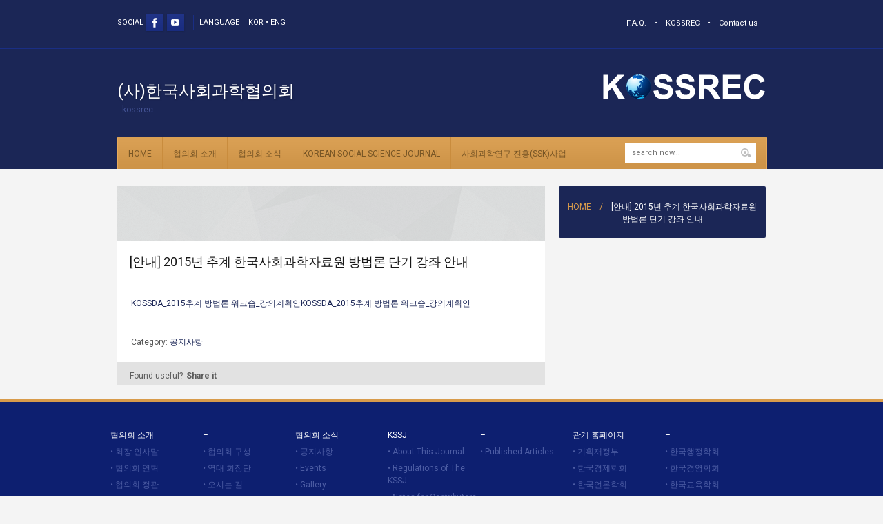

--- FILE ---
content_type: text/html; charset=UTF-8
request_url: http://www.kossrec.org/?p=1078
body_size: 28420
content:
<!DOCTYPE html>
<html lang="ko-KR" dir="ltr">

<!-- Vuzzu theme -->

<head>

	<!-- Meta tags -->
	<meta charset="utf-8">
	<meta name="description" content="">
	<meta name="author" content="">
	<meta name="viewport" content="width=device-width, initial-scale=1, maximum-scale=1">

	<!-- Title -->
	<title>(사)한국사회과학협의회   &raquo; [안내] 2015년 추계 한국사회과학자료원 방법론 단기 강좌 안내</title>

	<!-- Pingbacks -->
	<link rel="pingback" href="http://www.kossrec.org/xmlrpc.php" />

	<!--[if lt IE 9]>
		<script src="http://html5shim.googlecode.com/svn/trunk/html5.js"></script>
	<![endif]-->

		<!-- Favicon -->
	<link rel="shortcut icon" href="http://www.kossrec.org/wp-content/uploads/2015/12/pavicon.png" />
	
	<link href='http://fonts.googleapis.com/css?family=Roboto:400,400italic,700,700italic' rel='stylesheet' type='text/css'>

	<!-- Starting wp_head -->
	<link rel="alternate" type="application/rss+xml" title="(사)한국사회과학협의회 &raquo; 피드" href="http://www.kossrec.org/?feed=rss2" />
<link rel="alternate" type="application/rss+xml" title="(사)한국사회과학협의회 &raquo; 댓글 피드" href="http://www.kossrec.org/?feed=comments-rss2" />
<link rel="alternate" type="application/rss+xml" title="(사)한국사회과학협의회 &raquo; [안내] 2015년 추계 한국사회과학자료원 방법론 단기 강좌 안내 댓글 피드" href="http://www.kossrec.org/?feed=rss2&#038;p=1078" />
		<script type="text/javascript">
			window._wpemojiSettings = {"baseUrl":"https:\/\/s.w.org\/images\/core\/emoji\/72x72\/","ext":".png","source":{"concatemoji":"http:\/\/www.kossrec.org\/wp-includes\/js\/wp-emoji-release.min.js?ver=4.5.32"}};
			!function(e,o,t){var a,n,r;function i(e){var t=o.createElement("script");t.src=e,t.type="text/javascript",o.getElementsByTagName("head")[0].appendChild(t)}for(r=Array("simple","flag","unicode8","diversity"),t.supports={everything:!0,everythingExceptFlag:!0},n=0;n<r.length;n++)t.supports[r[n]]=function(e){var t,a,n=o.createElement("canvas"),r=n.getContext&&n.getContext("2d"),i=String.fromCharCode;if(!r||!r.fillText)return!1;switch(r.textBaseline="top",r.font="600 32px Arial",e){case"flag":return r.fillText(i(55356,56806,55356,56826),0,0),3e3<n.toDataURL().length;case"diversity":return r.fillText(i(55356,57221),0,0),a=(t=r.getImageData(16,16,1,1).data)[0]+","+t[1]+","+t[2]+","+t[3],r.fillText(i(55356,57221,55356,57343),0,0),a!=(t=r.getImageData(16,16,1,1).data)[0]+","+t[1]+","+t[2]+","+t[3];case"simple":return r.fillText(i(55357,56835),0,0),0!==r.getImageData(16,16,1,1).data[0];case"unicode8":return r.fillText(i(55356,57135),0,0),0!==r.getImageData(16,16,1,1).data[0]}return!1}(r[n]),t.supports.everything=t.supports.everything&&t.supports[r[n]],"flag"!==r[n]&&(t.supports.everythingExceptFlag=t.supports.everythingExceptFlag&&t.supports[r[n]]);t.supports.everythingExceptFlag=t.supports.everythingExceptFlag&&!t.supports.flag,t.DOMReady=!1,t.readyCallback=function(){t.DOMReady=!0},t.supports.everything||(a=function(){t.readyCallback()},o.addEventListener?(o.addEventListener("DOMContentLoaded",a,!1),e.addEventListener("load",a,!1)):(e.attachEvent("onload",a),o.attachEvent("onreadystatechange",function(){"complete"===o.readyState&&t.readyCallback()})),(a=t.source||{}).concatemoji?i(a.concatemoji):a.wpemoji&&a.twemoji&&(i(a.twemoji),i(a.wpemoji)))}(window,document,window._wpemojiSettings);
		</script>
		<style type="text/css">
img.wp-smiley,
img.emoji {
	display: inline !important;
	border: none !important;
	box-shadow: none !important;
	height: 1em !important;
	width: 1em !important;
	margin: 0 .07em !important;
	vertical-align: -0.1em !important;
	background: none !important;
	padding: 0 !important;
}
</style>
<link rel='stylesheet' id='mh-board-style-css'  href='http://www.kossrec.org/wp-content/plugins/mh-board/templates/css/mh_board.css?ver=1.3.2' type='text/css' media='all' />
<link rel='stylesheet' id='mh-board-custom-style-css'  href='http://www.kossrec.org/wp-content/plugins/mh-board/templates/css/mh_board_custom_css.php?ver=0.1' type='text/css' media='all' />
<link rel='stylesheet' id='grid-text-css'  href='http://www.kossrec.org/wp-content/themes/wp-education1/includes/css/grid/text.css?ver=1.0' type='text/css' media='all' />
<link rel='stylesheet' id='grid-reset-css'  href='http://www.kossrec.org/wp-content/themes/wp-education1/includes/css/grid/reset.css?ver=1.0' type='text/css' media='all' />
<link rel='stylesheet' id='grid-960-css'  href='http://www.kossrec.org/wp-content/themes/wp-education1/includes/css/grid/960.css?ver=1.0' type='text/css' media='all' />
<link rel='stylesheet' id='wpe-style-css'  href='http://www.kossrec.org/wp-content/themes/wp-education1/style.css?ver=1.0' type='text/css' media='all' />
<link rel='stylesheet' id='flexslider-css'  href='http://www.kossrec.org/wp-content/themes/wp-education1/includes/css/flexslider.css?ver=2.0' type='text/css' media='all' />
<link rel='stylesheet' id='superfish-css'  href='http://www.kossrec.org/wp-content/themes/wp-education1/includes/css/superfish.css?ver=1.0' type='text/css' media='all' />
<link rel='stylesheet' id='lightbox-css'  href='http://www.kossrec.org/wp-content/themes/wp-education1/includes/css/lightbox.css?ver=1.0' type='text/css' media='all' />
<link rel='stylesheet' id='jquery-ui-css'  href='http://www.kossrec.org/wp-content/themes/wp-education1/includes/css/jqueryui.css?ver=1.0' type='text/css' media='all' />
<link rel='stylesheet' id='preset-css-css'  href='http://www.kossrec.org/wp-content/themes/wp-education1/includes/css/skins/navy.css?ver=1.0' type='text/css' media='all' />
<link rel='stylesheet' id='responsive-css'  href='http://www.kossrec.org/wp-content/themes/wp-education1/includes/css/responsive.css?ver=1.0' type='text/css' media='all' />
<script type='text/javascript' src='http://www.kossrec.org/wp-includes/js/jquery/jquery.js?ver=1.12.4'></script>
<script type='text/javascript' src='http://www.kossrec.org/wp-includes/js/jquery/jquery-migrate.min.js?ver=1.4.1'></script>
<script type='text/javascript'>
/* <![CDATA[ */
var mh_board = {"require_name":"\uc774\ub984\uc744 \uc785\ub825\ud574\uc8fc\uc138\uc694.","require_title":"\uc81c\ubaa9\uc744 \uc785\ub825\ud574\uc8fc\uc138\uc694.","require_email":"\uc774\uba54\uc77c\uc744 \uc785\ub825\ud574\uc8fc\uc138\uc694.","require_emailformat":"\uc720\ud6a8\ud55c \uc774\uba54\uc77c \ud615\uc2dd\uc744 \uc785\ub825\ud574\uc8fc\uc138\uc694.","require_password":"\ube44\ubc00\ubc88\ud638\ub97c \uc785\ub825\ud574\uc8fc\uc138\uc694.","require_search":"\uac80\uc0c9\uc5b4\ub97c \uc785\ub825\ud574\uc8fc\uc138\uc694.","confirm_delete":"\uac8c\uc2dc\ubb3c\uc744 \uc0ad\uc81c\ud558\uc2dc\uaca0\uc2b5\ub2c8\uae4c?","add_file_input":"Add","remove_file_input":"Remove","file_add_max":"Possible to add up to 5"};
/* ]]> */
</script>
<script type='text/javascript' src='http://www.kossrec.org/wp-content/plugins/mh-board/templates/js/mh_board.min.js?ver=1.3.2'></script>
<link rel='https://api.w.org/' href='http://www.kossrec.org/?rest_route=/' />
<link rel="EditURI" type="application/rsd+xml" title="RSD" href="http://www.kossrec.org/xmlrpc.php?rsd" />
<link rel="wlwmanifest" type="application/wlwmanifest+xml" href="http://www.kossrec.org/wp-includes/wlwmanifest.xml" /> 
<link rel='prev' title='[국제개발협력학회] KAIDEC-KF 국제심포지움(8.20) 개최 안내' href='http://www.kossrec.org/?p=1015' />
<link rel='next' title='[안내] 국제개발협력학회 &#8216;2030개발의제 시대의 SDGs와 이행전략&#8217; 세미나' href='http://www.kossrec.org/?p=1082' />
<meta name="generator" content="WordPress 4.5.32" />
<link rel="canonical" href="http://www.kossrec.org/?p=1078" />
<link rel='shortlink' href='http://www.kossrec.org/?p=1078' />
<link rel="alternate" type="application/json+oembed" href="http://www.kossrec.org/?rest_route=%2Foembed%2F1.0%2Fembed&#038;url=http%3A%2F%2Fwww.kossrec.org%2F%3Fp%3D1078" />
<link rel="alternate" type="text/xml+oembed" href="http://www.kossrec.org/?rest_route=%2Foembed%2F1.0%2Fembed&#038;url=http%3A%2F%2Fwww.kossrec.org%2F%3Fp%3D1078&#038;format=xml" />

<style type="text/css">

	.main,.second { color: #fff !important; } .third { color: #565656 !important; }

	
	
	
	
	
			.slider { height: 330px !important; }
	

	 .container { font-size : 12px !important; }  .container a { font-size : 12px !important; }  .container .post_block .block .info { font-size : 11px !important; }  .container h1 { font-size : 18px !important; }  .container h2 { font-size : 16px !important; }  .container h3 { font-size : 14px !important; }  .container h4 { font-size : 12px !important; }  .container h5 { font-size : 11px !important; }  .container h6 { font-size : 10px !important; } 
	</style>

</head>

<body class="single single-post postid-1078 single-format-standard">

	<header>

		<div class="header">

			<hr/>
			<div class="head_content container_12">

					<div class="head_social grid_6 alignleft">
		<span class="alignleft"> Social </span>
				<div class="box alignleft"> 
			<a href="" class="fb"> </a>
		</div>
			<div class="box alignleft"> 
			<a href="" class="yt"> </a>
		</div>
			<span class="border alignleft"></span>
		<span class="langs alignleft"> Language
			<a href="http://www.kossrec.org/">KOR</a> &#8226; <a href="http://eng.kossrec.org/" class="no_margin">ENG</a> 
		</span>
			</div>
			<div class="top_nav grid_6 alignleft">
			<ul id="menu-top-menu" class="alignright"><li id="menu-item-338" class="menu-item menu-item-type-custom menu-item-object-custom menu-item-338"><a href="#">F.A.Q.</a></li>
<li id="menu-item-332" class="menu-item menu-item-type-custom menu-item-object-custom menu-item-332"><a href="?page_id=444">KOSSREC</a></li>
<li id="menu-item-333" class="menu-item menu-item-type-custom menu-item-object-custom menu-item-333"><a href="?page_id=33">Contact us</a></li>
</ul>		</div>
	<div class="clear"></div>	<div class="grid_12">

		<div class="head_logo grid_4 alignleft">
			
							<h1 class="alignleft"> (사)한국사회과학협의회 </h1><br/>
				<h4 class="alignleft"> KOSSREC </h4>
			
			<div class="clear"></div>
		</div>

					<div class="head_logo_ad grid_8"> <a href="index.php"><img src="http://kossrec.godohosting.com/wp-content/uploads/2014/09/kossrec.png"><a /> </div>
		
	</div>

	
				<!-- TOPNAV MOBILE BEGIN -->
							
				<div class="topmenu_mobile"> Navigation
					<select style="display:none" class="topmenu_mobile" onChange="window.location.href = ''+ $v(this).val() + '';">

						<option> - Select - </option>
													<option value="#"> F.A.Q. </option>
													<option value="?page_id=444"> KOSSREC </option>
													<option value="?page_id=33"> Contact us </option>
						
					</select>

				</div>
				<!-- TOPNAV MOBILE END -->

				<!-- HEADER MAIN NAVIGATION BEGIN -->
				<nav>

					<div class="clear"></div>

					<a href="#" class="mainmenu_mobile" style="display:none" onclick="$v(this).next().slideToggle();return false;"> 
						<span> Main navigation </span>
						<span class="alignright"> </span>
					</a>

					<div class="main_nav grid_12" id="main_menu">

						<ul class="sf-menu" id="main_menu"><li id="menu-item-420" class="menu-item menu-item-type-post_type menu-item-object-page menu-item-420"><a href="http://www.kossrec.org/">Home</a></li>
<li id="menu-item-466" class="menu-item menu-item-type-post_type menu-item-object-page menu-item-has-children menu-item-466"><a href="http://www.kossrec.org/?page_id=440">협의회 소개</a>
<ul class="sub-menu">
	<li id="menu-item-468" class="menu-item menu-item-type-post_type menu-item-object-page menu-item-468"><a href="http://www.kossrec.org/?page_id=440">회장 인사말</a></li>
	<li id="menu-item-467" class="menu-item menu-item-type-post_type menu-item-object-page menu-item-467"><a href="http://www.kossrec.org/?page_id=444">협의회 연혁</a></li>
	<li id="menu-item-503" class="menu-item menu-item-type-post_type menu-item-object-page menu-item-503"><a href="http://www.kossrec.org/?page_id=484">협의회 정관</a></li>
	<li id="menu-item-502" class="menu-item menu-item-type-post_type menu-item-object-page menu-item-502"><a href="http://www.kossrec.org/?page_id=486">회원 현황</a></li>
	<li id="menu-item-501" class="menu-item menu-item-type-post_type menu-item-object-page menu-item-501"><a href="http://www.kossrec.org/?page_id=488">협의회 구성</a></li>
	<li id="menu-item-500" class="menu-item menu-item-type-post_type menu-item-object-page menu-item-500"><a href="http://www.kossrec.org/?page_id=490">역대 회장단</a></li>
	<li id="menu-item-499" class="menu-item menu-item-type-post_type menu-item-object-page menu-item-499"><a href="http://www.kossrec.org/?page_id=492">오시는 길</a></li>
</ul>
</li>
<li id="menu-item-469" class="menu-item menu-item-type-taxonomy menu-item-object-category current-post-ancestor current-menu-parent current-post-parent menu-item-has-children menu-item-469"><a href="http://www.kossrec.org/?cat=38">협의회 소식</a>
<ul class="sub-menu">
	<li id="menu-item-426" class="menu-item menu-item-type-post_type menu-item-object-page menu-item-426"><a href="http://www.kossrec.org/?page_id=192">Events</a></li>
	<li id="menu-item-424" class="menu-item menu-item-type-post_type menu-item-object-page menu-item-424"><a href="http://www.kossrec.org/?page_id=98">Gallery</a></li>
	<li id="menu-item-471" class="menu-item menu-item-type-taxonomy menu-item-object-category menu-item-471"><a href="http://www.kossrec.org/?cat=39">뉴스레터</a></li>
</ul>
</li>
<li id="menu-item-498" class="menu-item menu-item-type-post_type menu-item-object-page menu-item-has-children menu-item-498"><a href="http://www.kossrec.org/?page_id=474">KOREAN SOCIAL SCIENCE JOURNAL</a>
<ul class="sub-menu">
	<li id="menu-item-504" class="menu-item menu-item-type-post_type menu-item-object-page menu-item-504"><a href="http://www.kossrec.org/?page_id=474">About This Journal</a></li>
	<li id="menu-item-700" class="menu-item menu-item-type-post_type menu-item-object-page menu-item-700"><a href="http://www.kossrec.org/?page_id=696">Research Code Of Ethics</a></li>
	<li id="menu-item-497" class="menu-item menu-item-type-post_type menu-item-object-page menu-item-497"><a href="http://www.kossrec.org/?page_id=476">Regulations of The KSSJ</a></li>
	<li id="menu-item-496" class="menu-item menu-item-type-post_type menu-item-object-page menu-item-496"><a href="http://www.kossrec.org/?page_id=478">Notes for Contributors</a></li>
	<li id="menu-item-495" class="menu-item menu-item-type-post_type menu-item-object-page menu-item-495"><a href="http://www.kossrec.org/?page_id=480">Template</a></li>
	<li id="menu-item-494" class="menu-item menu-item-type-post_type menu-item-object-page menu-item-494"><a href="http://www.kossrec.org/?page_id=482">Published Articles</a></li>
</ul>
</li>
<li id="menu-item-590" class="menu-item menu-item-type-post_type menu-item-object-page menu-item-has-children menu-item-590"><a href="http://www.kossrec.org/?page_id=580">사회과학연구 진흥(SSK)사업</a>
<ul class="sub-menu">
	<li id="menu-item-589" class="menu-item menu-item-type-post_type menu-item-object-page menu-item-589"><a href="http://www.kossrec.org/?page_id=580">사업 소개</a></li>
	<li id="menu-item-587" class="menu-item menu-item-type-post_type menu-item-object-page menu-item-587"><a href="http://www.kossrec.org/?page_id=585">SSK Publish</a></li>
	<li id="menu-item-588" class="menu-item menu-item-type-post_type menu-item-object-page menu-item-588"><a href="http://www.kossrec.org/?page_id=582">SSK Event</a></li>
</ul>
</li>
</ul>
						<form method="get" role="search" id="searchform" action="http://www.kossrec.org/">

							<input type="text" name="s" id="s" class="search" value="" placeholder="search now..." />

						</form>

						<div class="clear"></div>

					</div>

				</nav>
				<!-- HEADER MAIN NAVIGATION END -->

			</div>



		</div>

	</header>

	<!-- MOBILE SEARCH -->
	<form method="get" role="search" id="searchform" class="mobile_search" action="http://www.kossrec.org/" style="display:none">

		<input type="text" name="s" id="s" class="rounded_1" value="" placeholder="search now..." />

	</form>
	<!-- MOBILE SEARCH END -->


	<div class="container container_12">

		
<aside>
	
	<div class="sidebar grid_4 alignright">

		<div class="widget rounded_2 path"><a href="http://www.kossrec.org" class="current">Home</a> <span class="current"> / </span><a href="#">[안내] 2015년 추계 한국사회과학자료원 방법론 단기 강좌 안내</a></div>
	</div>

</aside>


		<!-- BEGIN CONTENT  -->
		<div class="content alignleft">

			
				<!-- BEGIN POST  -->
				<div class="post top_rounded_2 alignright grid_8" id="post-1078">

					
					<div class="post-head">

						
						
					</div>

					
					<div class="clear"></div>

					<h1 class="title"> [안내] 2015년 추계 한국사회과학자료원 방법론 단기 강좌 안내 </h1>

					<div class="post-content">

						<p><a href="http://www.kossrec.org/wp-content/uploads/2015/09/KOSSDA_2015추계-방법론-워크숍_강의계획안.pdf">KOSSDA_2015추계 방법론 워크숍_강의계획안</a><a href="http://www.kossrec.org/wp-content/uploads/2015/09/KOSSDA_2015추계-방법론-워크숍_강의계획안.pdf">KOSSDA_2015추계 방법론 워크숍_강의계획안</a></p>

						 <br/>

						Category: <a href='http://www.kossrec.org/?cat=38'> 공지사항 </a>
						<p></p>

					</div>

					
					<div class="post-footer">
						

						<span class="alignleft">
							Found useful? 
						</span>
						
						
						<strong class="alignleft"> Share it </strong> 

						
	<div class="shares alignleft">

					<iframe src="//www.facebook.com/plugins/like.php?href=http://www.kossrec.org/?p=1078&amp;send=false&amp;layout=button_count&amp;width=83&amp;show_faces=true&amp;font=trebuchet+ms&amp;colorscheme=light&amp;action=like&amp;height=21&amp;appId=294793147291639" scrolling="no" frameborder="0" style="border:none; overflow:hidden; width:83px; height:21px;" allowTransparency="true"></iframe>
		
		
		
		
		<div class="clear"></div>

	</div>



						<div class="clear"></div>

					</div>

					
				</div>
				<!-- END POST  -->

				

				 

			
		</div>
		<!-- END CONTENT  -->

	</div>

	<footer>

		<div class="footer">

			
			<!-- FOOTER NAVIGATION BEGIN -->
						<div class="footer_nav">

				<div class="container_12">

					<div class="grid_12 no_margin">

						<ul id="menu-sitemap" class="menu"><li id="menu-item-347" class="menu-item menu-item-type-custom menu-item-object-custom menu-item-has-children menu-item-347"><a href="#">협의회 소개</a>
<ul class="sub-menu">
	<li id="menu-item-523" class="menu-item menu-item-type-post_type menu-item-object-page menu-item-523"><a href="http://www.kossrec.org/?page_id=440">회장 인사말</a></li>
	<li id="menu-item-522" class="menu-item menu-item-type-post_type menu-item-object-page menu-item-522"><a href="http://www.kossrec.org/?page_id=444">협의회 연혁</a></li>
	<li id="menu-item-521" class="menu-item menu-item-type-post_type menu-item-object-page menu-item-521"><a href="http://www.kossrec.org/?page_id=484">협의회 정관</a></li>
	<li id="menu-item-520" class="menu-item menu-item-type-post_type menu-item-object-page menu-item-520"><a href="http://www.kossrec.org/?page_id=486">회원 현황</a></li>
</ul>
</li>
<li id="menu-item-351" class="menu-item menu-item-type-custom menu-item-object-custom menu-item-has-children menu-item-351"><a href="#">&#8211;</a>
<ul class="sub-menu">
	<li id="menu-item-519" class="menu-item menu-item-type-post_type menu-item-object-page menu-item-519"><a href="http://www.kossrec.org/?page_id=488">협의회 구성</a></li>
	<li id="menu-item-518" class="menu-item menu-item-type-post_type menu-item-object-page menu-item-518"><a href="http://www.kossrec.org/?page_id=490">역대 회장단</a></li>
	<li id="menu-item-517" class="menu-item menu-item-type-post_type menu-item-object-page menu-item-517"><a href="http://www.kossrec.org/?page_id=492">오시는 길</a></li>
</ul>
</li>
<li id="menu-item-359" class="menu-item menu-item-type-custom menu-item-object-custom menu-item-has-children menu-item-359"><a href="#">협의회 소식</a>
<ul class="sub-menu">
	<li id="menu-item-524" class="menu-item menu-item-type-taxonomy menu-item-object-category current-post-ancestor current-menu-parent current-post-parent menu-item-524"><a href="http://www.kossrec.org/?cat=38">공지사항</a></li>
	<li id="menu-item-526" class="menu-item menu-item-type-post_type menu-item-object-page menu-item-526"><a href="http://www.kossrec.org/?page_id=192">Events</a></li>
	<li id="menu-item-527" class="menu-item menu-item-type-post_type menu-item-object-page menu-item-527"><a href="http://www.kossrec.org/?page_id=98">Gallery</a></li>
	<li id="menu-item-525" class="menu-item menu-item-type-taxonomy menu-item-object-category menu-item-525"><a href="http://www.kossrec.org/?cat=39">뉴스레터</a></li>
</ul>
</li>
<li id="menu-item-366" class="menu-item menu-item-type-custom menu-item-object-custom menu-item-has-children menu-item-366"><a href="#">KSSJ</a>
<ul class="sub-menu">
	<li id="menu-item-528" class="menu-item menu-item-type-post_type menu-item-object-page menu-item-528"><a href="http://www.kossrec.org/?page_id=474">About This Journal</a></li>
	<li id="menu-item-531" class="menu-item menu-item-type-post_type menu-item-object-page menu-item-531"><a href="http://www.kossrec.org/?page_id=476">Regulations of The KSSJ</a></li>
	<li id="menu-item-529" class="menu-item menu-item-type-post_type menu-item-object-page menu-item-529"><a href="http://www.kossrec.org/?page_id=478">Notes for Contributors</a></li>
	<li id="menu-item-532" class="menu-item menu-item-type-post_type menu-item-object-page menu-item-532"><a href="http://www.kossrec.org/?page_id=480">Template</a></li>
</ul>
</li>
<li id="menu-item-358" class="menu-item menu-item-type-custom menu-item-object-custom menu-item-has-children menu-item-358"><a href="#">&#8211;</a>
<ul class="sub-menu">
	<li id="menu-item-530" class="menu-item menu-item-type-post_type menu-item-object-page menu-item-530"><a href="http://www.kossrec.org/?page_id=482">Published Articles</a></li>
</ul>
</li>
<li id="menu-item-374" class="menu-item menu-item-type-custom menu-item-object-custom menu-item-has-children menu-item-374"><a href="#">관계 홈페이지</a>
<ul class="sub-menu">
	<li id="menu-item-2066" class="menu-item menu-item-type-custom menu-item-object-custom menu-item-2066"><a href="https://www.moef.go.kr/">기획재정부</a></li>
	<li id="menu-item-537" class="menu-item menu-item-type-custom menu-item-object-custom menu-item-537"><a target="_blank" href="http://www.kea.ne.kr/">한국경제학회</a></li>
	<li id="menu-item-538" class="menu-item menu-item-type-custom menu-item-object-custom menu-item-538"><a target="_blank" href="http://www.comm.or.kr/">한국언론학회</a></li>
	<li id="menu-item-539" class="menu-item menu-item-type-custom menu-item-object-custom menu-item-539"><a target="_blank" href="http://www.kpsa.or.kr/">한국정치학회</a></li>
	<li id="menu-item-540" class="menu-item menu-item-type-custom menu-item-object-custom menu-item-540"><a target="_blank" href="http://www.koreanpsychology.or.kr/">한국심리학회</a></li>
	<li id="menu-item-545" class="menu-item menu-item-type-custom menu-item-object-custom menu-item-545"><a target="_blank" href="http://www.kaisnet.or.kr/">한국국제정치학회</a></li>
</ul>
</li>
<li id="menu-item-350" class="menu-item menu-item-type-custom menu-item-object-custom menu-item-has-children menu-item-350"><a href="#">&#8211;</a>
<ul class="sub-menu">
	<li id="menu-item-541" class="menu-item menu-item-type-custom menu-item-object-custom menu-item-541"><a target="_blank" href="http://www.kapa21.or.kr/">한국행정학회</a></li>
	<li id="menu-item-542" class="menu-item menu-item-type-custom menu-item-object-custom menu-item-542"><a target="_blank" href="http://www.kasba.or.kr/">한국경영학회</a></li>
	<li id="menu-item-543" class="menu-item menu-item-type-custom menu-item-object-custom menu-item-543"><a target="_blank" href="http://www.ekera.org">한국교육학회</a></li>
	<li id="menu-item-544" class="menu-item menu-item-type-custom menu-item-object-custom menu-item-544"><a target="_blank" href="http://www.kgeography.or.kr/">대한지리학회</a></li>
	<li id="menu-item-546" class="menu-item menu-item-type-custom menu-item-object-custom menu-item-546"><a target="_blank" href="http://www.koanthro.or.kr/">한국문화인류학회</a></li>
</ul>
</li>
</ul>
					</div>

				</div>

			</div>
						<!-- FOOTER NAVIGATION BEGIN -->

						<div class="footer_copyright">

				<div class="container_12">

					<div class="grid_12">

						<span class="alignleft"> © All Rights Researvec.<br>Korean Social Science Research Council (사) 한국사회과학협의회 </span>
						<span class="alignright"> http://www.kossrec.org </span>

					</div>

				</div>

			</div>
			
		</div>

	</footer>

	
	<script type='text/javascript' src='http://www.kossrec.org/wp-includes/js/comment-reply.min.js?ver=4.5.32'></script>
<script type='text/javascript' src='http://www.kossrec.org/wp-includes/js/jquery/ui/core.min.js?ver=1.11.4'></script>
<script type='text/javascript' src='http://www.kossrec.org/wp-includes/js/jquery/ui/widget.min.js?ver=1.11.4'></script>
<script type='text/javascript' src='http://www.kossrec.org/wp-includes/js/jquery/ui/mouse.min.js?ver=1.11.4'></script>
<script type='text/javascript' src='http://www.kossrec.org/wp-includes/js/jquery/ui/resizable.min.js?ver=1.11.4'></script>
<script type='text/javascript' src='http://www.kossrec.org/wp-includes/js/jquery/ui/draggable.min.js?ver=1.11.4'></script>
<script type='text/javascript' src='http://www.kossrec.org/wp-includes/js/jquery/ui/button.min.js?ver=1.11.4'></script>
<script type='text/javascript' src='http://www.kossrec.org/wp-includes/js/jquery/ui/position.min.js?ver=1.11.4'></script>
<script type='text/javascript' src='http://www.kossrec.org/wp-includes/js/jquery/ui/dialog.min.js?ver=1.11.4'></script>
<script type='text/javascript' src='http://www.kossrec.org/wp-includes/js/jquery/ui/datepicker.min.js?ver=1.11.4'></script>
<script type='text/javascript' src='http://www.kossrec.org/wp-content/themes/wp-education1/includes/js/jquery-ui.timepicker.js?ver=1.2'></script>
<script type='text/javascript' src='http://www.kossrec.org/wp-includes/js/jquery/ui/tabs.min.js?ver=1.11.4'></script>
<script type='text/javascript' src='http://www.kossrec.org/wp-includes/js/jquery/ui/accordion.min.js?ver=1.11.4'></script>
<script type='text/javascript' src='http://www.kossrec.org/wp-content/themes/wp-education1/includes/js/jquery.flexslider.js?ver=2.1'></script>
<script type='text/javascript' src='http://www.kossrec.org/wp-content/themes/wp-education1/includes/js/jquery.selectbox.js?ver=0.2'></script>
<script type='text/javascript' src='http://www.kossrec.org/wp-content/themes/wp-education1/includes/js/jquery.ticker.js?ver=1.0'></script>
<script type='text/javascript' src='http://www.kossrec.org/wp-content/themes/wp-education1/includes/js/jquery.hover_intent.js?ver=1.0'></script>
<script type='text/javascript' src='http://www.kossrec.org/wp-content/themes/wp-education1/includes/js/jquery.superfish.js?ver=1.5.1'></script>
<script type='text/javascript' src='http://www.kossrec.org/wp-content/themes/wp-education1/includes/js/jquery.lightbox.js?ver=2.51'></script>
<script type='text/javascript'>
/* <![CDATA[ */
var vz_vj_settings = {"ajaxurl":"http:\/\/www.kossrec.org\/wp-admin\/admin-ajax.php","wpe_dir":"http:\/\/www.kossrec.org\/wp-content\/themes\/wp-education1","ajaxaction":"vz_frontajax","next_slide_sec":"7000"};
/* ]]> */
</script>
<script type='text/javascript' src='http://www.kossrec.org/wp-content/themes/wp-education1/includes/js/wp_education.js?ver=1.0'></script>
<script type='text/javascript' src='http://www.kossrec.org/wp-includes/js/wp-embed.min.js?ver=4.5.32'></script>
</body>

</html>

--- FILE ---
content_type: text/css
request_url: http://www.kossrec.org/wp-content/plugins/mh-board/templates/css/mh_board.css?ver=1.3.2
body_size: 6076
content:
/* 공통 */
div#mh-board{
	font-family: "나눔고딕","돋움","굴림";
	font-size:10pt;
}
div#mh-board textarea,
div#mh-board input[type="text"],
div#mh-board input[type="password"],
div#mh-board select{
	outline:none;
	padding:5px 10px 5px 10px;
	border:1px solid #ddd;
	box-shadow: inset 0 1px 2px rgba(0, 0, 0, 0.07);
	background:#FBFBFB;
}
div#mh-board input[type="text"],
div#mh-board input[type="password"],
div#mh-board select{
	max-height:28px;
}
div#mh-board textarea:focus,
div#mh-board input[type="text"]:focus,
div#mh-board input[type="password"]:focus
div#mh-board select:focus{
	-webkit-box-shadow: 0 1px 2px rgba(0,0,0,0.1);
	box-shadow: 0 1px 2px rgba(0,0,0,0.1);
	border:1px solid #999;
}
div#mh-board .updated{
	padding:1px 12px;
	margin:5px 0 15px;
	background-color: #fff;
	border-left:4px #0F558A solid;
	-webkit-box-shadow:1px 1px 1px 1px rgba(0, 0, 0, 0.1);
	box-shadow:1px 1px 1px 1px rgba(0, 0, 0, 0.1);

}
div#mh-board .error{
	padding:1px 12px;
	margin:5px 0 15px;
	background-color: #fff;
	border-left:4px #DD3D36 solid;
	-webkit-box-shadow:1px 1px 1px 1px rgba(0, 0, 0, 0.1);
	box-shadow:1px 1px 1px 1px rgba(0, 0, 0, 0.1);

}
div#mh-board a,div#mh-board a:hover{
	text-decoration: none;
}
div#mh-board table{
	margin:0;
	text-align:left;
	padding:0 5px;
	width:100%;
	border-spacing:0;
	border-collapse:0;
	font-size:10pt;
}
div#mh-board li{
	list-style:none;
	margin:0;
}
#mh-board select{
	outline:none;
	min-height:28px;
}
#mh-board a.btn{
	color:#777;
	border:1px solid #ccc;
	background:#F3F3F3;
	text-decoration: none;
	padding:5px 7px 5px 7px;
	font-size:10pt;
}

#mh-board .copyright{
	margin-bottom:20px;
	text-align:right;
	
}
#mh-board .copyright a{
	font-size:6pt;
}
#mh-board div.btnarea{
	text-align:right;
}
#mh-board div.btnarea .alignleft{
	width:50%;
	text-align:left;
	float:left;
	margin:0;
	padding:0;
}
#mh-board div.btnarea .alignright{
	width:50%;
	text-align:right;
	float:right;
	margin:0;
	padding:0;
}
/* 리스트 */
#mh-board div.mh_search{
	text-align:right;
	margin-bottom:10px;
}
#mh-board .mh_board_list th{
	background-color:#f3f3f3;
}
#mh-board .mh_board_list thead th{
	font-weight:700;
	color:#777;
	border:none;
	border-bottom:1px solid #ccc;
	border-top:2px solid #666;
	padding: 10px 5px;
}
#mh-board .mh_board_list td{
	border-bottom:1px solid #e6e6e6;
}
#mh-board .mh_board_list td.mh_b_title{
	text-align:left;
	padding-left:10px;
}
#mh-board .mh_board_list th,
#mh-board .mh_board_list td{
	vertical-align:middle;
	padding:5px;
	text-align:center;
}
#mh-board .mh_board_list span.new{
	background:#0F558A;
	font-size:5pt;
	padding:1px 5px;
	color:#fff;
	margin-left:5px;
}
/* 폼 */
#mh-board .mh_board_form th{
	width:95px;
	padding-left:5px;
	color:#777;
	border:none;
	border-top:1px solid #ccc;
	border-right:1px solid #ccc;
	background-color:#f3f3f3;
}
#mh-board .mh_board_form td{
	border-top:1px solid #ccc;
	padding:5px 0 5px 5px;
}
#mh-board .mh_board_form tr:last-child th,
#mh-board .mh_board_form tr:last-child td{
	border-bottom:1px solid #ccc;
}
#mh-board .mh_board_form tr:first-child th,
#mh-board .mh_board_form tr:first-child td{
	border-top:2px solid #666;
}
#mh-board .mh_board_form td input[name="board_title"],
#mh-board .mh_board_form td input.post_title{
	width:95%;
}
#mh-board .mh_board_form  ul.mh_attachment{
	margin:0;
}
#mh-board .mh_board_form ul.mh_attachment li{
	text-align:left;
	padding:3px 0;
	list-style:none;
	margin:0;
}
#mh-board .mh_board_form li a.btn{
	text-decoration: none;
	padding:2px;
	margin-left:5px;
}

/* 상세 */
#mh-board .mh_board_view th{
	width:95px;
	text-align: center;
	color:#777;
	border:none;
	border-top:1px solid #ccc;
	border-right:1px solid #ccc;
	background-color:#f3f3f3;
	padding: 10px 5px;
}
#mh-board .mh_board_view td{
	border-top:1px solid #ccc;
	padding-left:5px;
	border-right:1px solid #ccc;
	padding: 10px 5px;
}
#mh-board .mh_board_view td.content{
	min-height:100px;
}
#mh-board .mh_board_view td:last-child{
	border-right:none;
}
#mh-board .mh_board_view tr:last-child th, #mh-board .mh_board_view tr:last-child td{
	border-bottom:1px solid #ccc;
}
/* 댓글 */
div.mh-comment ol{
	padding:0;
}
div.mh-comment ol li{
	border-top:1px solid #ccc;
	padding:5px 0;
}
div.mh-comment ol li:last-child{
	border-bottom:1px solid #ccc;
}
div.mh-comment ol li div.mh-comment-avatar{
	padding:0 5px;
	float:left;
}
div.mh-comment ol li div.mh-comment-contents{
	margin-left:65px;
}
div.mh-comment ol li.depth-2{
	padding-left:15px;
}
div.mh-comment #reply-form p{
	margin-bottom:0px;
}
div.mh-comment #reply-form textarea{
	width:100%;
	padding:0;
}
div.mh-comment form .lrp5{
	padding:0 5px;
}

div.mh-comment form .comment-form-section{
	position:relative;
}
div.mh-comment form .header{
	float:left;
	padding:0 5px;
}
div.mh-comment form .comment{
	margin-left:70px;
	margin-right:70px;
}
div.mh-comment form .comment textarea{
	min-height:55px;
	border:1px solid #ccc;
}
div.mh-comment form .form-submit{
	padding:0 5px;
	right:0;
	position:absolute;
	top:0px;

}
div.mh-comment form .form-submit input{
	color:#777;
	border:1px solid #ccc;
	background:#F3F3F3;
	width:55px;
	height:55px;
	max-height:none !important;
	font-size:10pt;
}
/* 페이지 내비 */
#mh-board .pagenavi{
	text-align: center;
	padding:10px 0;
}
#mh-board .pagenavi strong{
	color: #333;
	border: 1px solid;
	border-color: #888 #ddd #ddd #aaa;
}

#mh-board .pagenavi strong,
#mh-board .pagenavi a{
	padding: 2px 5px 4px 5px;
	text-decoration:none;
	font:bold 10px;
	margin-left:4px;
	border:1px solid #fff;
}
#mh-board .pagenavi a:hover{
	text-decoration:none;
	border:1px solid #ccc;
	color:#333;
}
@media only screen and (min-width: 320px) and (max-width: 480px) {
	.mh_b_no{display:none;}
	.mh_b_category{display:none;}
	.mh_b_count{display:none;}
}

--- FILE ---
content_type: text/css
request_url: http://www.kossrec.org/wp-content/plugins/mh-board/templates/css/mh_board_custom_css.php?ver=0.1
body_size: 49
content:
#mh-board .button,
#mh-board-write .button{
}


--- FILE ---
content_type: text/css
request_url: http://www.kossrec.org/wp-content/themes/wp-education1/includes/css/grid/text.css?ver=1.0
body_size: 355
content:
body{font:13px/1.5 'Helvetica Neue',Arial,'Liberation Sans',FreeSans,sans-serif}pre,code{font-family:'DejaVu Sans Mono',Menlo,Consolas,monospace}hr{border:0 #ccc solid;border-top-width:1px;clear:both;height:0}ol{list-style:decimal}ul{list-style:disc}li{margin-left:30px}p,dl,hr,h1,h2,h3,h4,h5,h6,ol,ul,pre,table,address,fieldset,figure{margin-bottom:20px}

--- FILE ---
content_type: text/css
request_url: http://www.kossrec.org/wp-content/themes/wp-education1/includes/css/skins/navy.css?ver=1.0
body_size: 3386
content:
/*-----------------------------------------------------------------------------------*/
/* Navy Skin
/*-----------------------------------------------------------------------------------*/

/* MAIN COLOR */
.container a,
.container .widget.tip a,
.container .user_info .profile .info h1,
.sidebar .widget a,
.sidebar .widget.subscribe .description span,
.sidebar .widget.side_nav ul li ul li a:hover,
.sidebar .widget.side_nav ul li ul li a.active,
.sidebar .widget.login span,
.sidebar .widget.login div.user h1,
.sidebar .widget.login .nav li a:hover,
.sidebar .widget.subscribed_posts ul li a:hover,
.sidebar .widget.filebox li.folder,
.sidebar .widget.filebox li.file a:hover,
.content .feed .post a:hover,
.content .feed .event span.place span,
.content .post .post-head .info h1,
.content .post .post-head .social a:hover,
.content .new_comment form .comment-form-author label,
.content .new_comment form .comment-form-email label,
.content .new_comment form .comment-form-url label,
.content .new_comment form .comment-form-comment label,
.content .comments .comment span.title strong,
.content .gallery_folder .info span.counter,
.content .back_albums span.counter,
.post_block .block .info span,
.table .crow .lecture p.lect,
.table .crow .lecture p.edit,
.content .wall .post a.title:hover,
.post_block .block .block-content h1:hover,
.content .gallery_folder a.album_name:hover,
.content .apply form .form-content .field p,
.footer_nav div > ul > li > ul > li > a,
.content .featured .featured_post span,
.modal form .details p,
.ui-tabs .ui-tabs-nav li.ui-tabs-active a,
.ui-tabs .ui-tabs-nav li.ui-tabs-active a:hover,
.content .vzforms_ajax label,
.container .widget.widget_calendar table th,
.sidebar .widget.side_nav a:hover,
.sidebar .widget.widget_categories a:hover,
.container .widget.popular > div ul li a:hover,
.content .staff .about a:hover,
.sidebar .widget.hardcoded_contact .information label,
.bk-content a { color: #1b2656; }

.shortcode.heading h1,
.shortcode.heading h2,
.shortcode.heading h3,
.shortcode.heading h4,
.shortcode.heading h5 { color: #1b2656 !important; }

.header,
.main,
.widget.apply,
.container .user_info,
.container .user_info .profile a.view,
.sidebar .widget.path,
.block-pagination a:hover,
.block-pagination a.active,
.footer_columns,
.ui-tabs .ui-tabs-nav,
.ui-accordion .ui-accordion-header,
#lightboxOverlay, 
.form-submit #submit,
.container .widget.widget_tag_cloud .tagcloud a:hover,
.content .staff .about .icons a:hover  { background-color: #1b2656; }

/* HEADER */
.header h4 { color: #445395; }

.head_content .head_social .box,
.head_content .head_social span.border,
.header hr { background-color: #1a2e84; }

/* CONTENT */
.container a:hover { color: #2640b1; }

.main,
.block-pagination a:hover,
.block-pagination a.active { border-color: #0f1d5c; }
.main:hover { background-color: #132678; }

.sidebar .widget.apply ul li { border-color: #13277e; }

/* FOOTER */
.footer_columns .twitter li,
.footer_columns .contact li { border-bottom: 1px dotted #0a1b67; }
.footer .footer_nav { border-color: #071656; }

.footer,
.footer_columns .gallery a,
.footer_nav { background-color: #0d1f70; }
.footer_columns { border-color: #0e2483; }

.footer .footer_nav ul.sub-menu li a,
.footer_columns .twitter li { color: #4d5da4; }

--- FILE ---
content_type: application/javascript
request_url: http://www.kossrec.org/wp-content/themes/wp-education1/includes/js/wp_education.js?ver=1.0
body_size: 10819
content:
var $v = jQuery.noConflict();

$v(function() {

	/* Superfishing main navigation */
	$v('#main_menu').superfish({ speed:'fast', autoArrows: false, delay: 500 });

	/* Before firing submit */
	$v('#subscribe_button').click(function() { $v(this).parent().attr('id','subscribe'); });
	$v('#unsubscribe_button').click(function() { $v(this).parent().attr('id','unsubscribe'); });

	/************ GENERAL ************/
	/* Ajaxing the form submission */
	$v("body").on("submit", "form", function(event){

		if( $v(this).attr('class') === 'vz_ajax' ) {
			event.preventDefault();
			var the_form = $v(this);

			var action = "&action="+vz_vj_settings.ajaxaction+"&sub_action=" + $v(this).attr('id');

			switch( $v(this).attr('id') ) {
				case 'subscribe':
					if( $v('#subscribe_email').val()==='testing@mail.org' ) { return; }
				break;
				case 'unsubscribe':
					if( $v('#subscribe_email').val()==='testing@mail.org' ) { return; }
				break;
				case 'add_lecture':
					if( $v('#lecture_name').val().length===0 ) { $v('#lecture_name').addClass('warn_border'); return; }
					if( $v('#lecture_date').val().length===0 ) { $v('#lecture_date').addClass('warn_border'); return; }
				break;	
			}

			$v.post(vz_vj_settings.ajaxurl, $v(this).serialize() + action , function(response) {
				the_form.hide().html(response).fadeIn('normal');
			});

			if( the_form.parent().hasClass('class') === 'dialog' ) {
				the_form.parent().dialog('close');
			}
		}

		if( $v(this).attr('class') === 'vzforms_ajax' ) {
			event.preventDefault();
			var the_form2 = $v(this);
			var sub_action = $v(this).attr('id').split('_');

			var count_errors = 0;
			var faction = "&action=" + vz_vj_settings.ajaxaction + "&sub_action=" + sub_action[0] + "&form_id=" + sub_action[1];

			$v( ".vzinput_req" ).each(function() {
				if( $v(this).val().length === 0 ) { $v(this).addClass( "warn_border" ); count_errors++; }
			});

			if(count_errors===0) { 

				$v.post(vz_vj_settings.ajaxurl, $v(this).serialize() + faction , function(response) {
					the_form2.hide().html(response).fadeIn('normal');
				});

			}

		}

	});

	/* Removing warn borders in any input when trying to type again */
	$v("body").on("keyup", "input", function(){
		if( $v(this).hasClass('warn_border') ) {
			$v(this).removeClass('warn_border');
		}
	});


	/************ CONTENT ACTIONS ************/
	/* Ajaxing featured posts */
	$v('.content .featured .arrows a').click( function(event) {
		event.preventDefault();

		var move = $v(this).attr('id'); 
		var route = $v(this).parent().parent();
		var actual = route.nextAll('.featured_post.display');

		if(move === 'next') {
			if( actual.next().length>0 ) {
				actual.fadeOut('fast').attr('class', 'featured_post hidden').next().attr('class', 'featured_post display').fadeIn('fast');
			}
		} else {
			if( actual.prev().filter('.featured_post.hidden').length>0 ) {
				actual.fadeOut('fast').attr('class', 'featured_post hidden').prev().attr('class', 'featured_post display').fadeIn('fast');
			}
		}

	});

	/* Replying into any comment */
	$v('.content .comment .comment-content a.reply_comment').click( function() {

		var cid = $v(this).attr('class').split(' '); 
		cid = cid[1].split('_'); cid = cid[1];
		$v('#comment_parent').val(cid);

	});

	/* Dynamic dialogs */
	if( $v('.container .dialog').length>0 ) {
		$v('.container .dialog').dialog({
			modal: true,
			autoOpen: false,
			resizable: false
		});
	}

	/* Open dialog */
	$v('.container a#add_event').click( function(event) {
		event.preventDefault();
		$v('.dialog').dialog('open');
	});

	/* Closing a modal dialog */ 
	$v('.dialog input.close').click( function() {
		$v('.dialog').dialog('close');
	});

	/* Loading more items */ 
	$v('#load_more').click( function(event) {
		event.preventDefault();

		var item_id = $v('#item_id').val();
		var item_type = $v(this).attr('class');
		var item_offset = $v('#item_offset');
		var max_offset = $v('#max_offset').val();
		var counter = $v('#count-showing');

		if( item_offset.val() !== max_offset ) {

			$v('#more_content').append('<div id="loading_gif" style="margin:10px"> <div class="clear"></div> <img src="'+ vz_vj_settings.wpe_dir +'/includes/images/act.gif" style="margin:0 auto;display:block" /> </div>');
			$v.post(vz_vj_settings.ajaxurl, { 
				action: vz_vj_settings.ajaxaction, 
				sub_action: 'load_more', 
				post_id: item_id, 
				post_type: item_type,
				load_offset: item_offset.val()
			},function(response) { 
				$v('#loading_gif').remove();
				$v('#more_content').append(response);
				item_offset.val( parseInt( item_offset.val(), 10 ) + 1 );
				if( item_offset.val() === max_offset ) {
					counter.html( $v('#all_items').html() );
				} else {
					counter.html( parseInt(counter.html(), 10) + 30 );
				}

			});

		}
	});


	/* Sliding next */ 
	$v('.slider .arrows #prev,.slider .arrows #next').click( function(event) {
		event.preventDefault();

		var slide = $v(this).attr('id');
		switch(slide) {
			case 'next' : 
				$v('.sliding').flexslider("next");
			break;
			case 'prev' : 
				$v('.sliding').flexslider("prev");
			break;
		}

	});


	/* Popular widget tablinks */ 
	$v('.widget.popular .tab-links a').click( function(event) {
		event.preventDefault();
		var pop_tab = $v(this);

		switch (pop_tab.attr('class')) {
			case 'popular' :
				pop_tab.addClass('active');
				pop_tab.next().removeClass('active');
				pop_tab.parent().nextAll('.display').fadeOut('fast',function(){
					$v(this).removeClass().prev().addClass('display').fadeIn('fast');
				});
			break;

			case 'commented' :
				pop_tab.addClass('active');
				pop_tab.prev().removeClass('active');
				pop_tab.parent().nextAll('.display').fadeOut('fast',function(){
					$v(this).removeClass().next().addClass('display').fadeIn('fast');
				});
			break;
		}

	});


	/************ ELEMENTS POLYMORPH ************/
	/* If events ticker exists */
	if( $v(".ticker").length > 0 ) {
		$v('.ticker').Ticker();
	}

	/* If vz_tabs exists */
	if( $v(".vz_tabs").length > 0 ) {
		$v('.vz_tabs').tabs();
	}

	/* If vz_accordion exists */
	if( $v(".vz_accordion").length > 0 ) {
		$v('.vz_accordion').accordion();
	}

	/* If mixitup exists */
	if( $v(".mixitup").length > 0 ) {
		$v('.mixitup').mixitup();
	}

	
/*
	if( $v("#tomorrow_events").length > 0 ) {

	} */

	/* If datepicker exists */
	if( $v(".datepicker").length > 0 ) {
		$v('.datepicker').datepicker({ dateFormat: 'dd MM yy', beforeShowDay: noSunday, firstDay: 1 });
	}

	/* Generating form jquery select boxes if exists */
	if( $v(".selectbox").length > 0 ) {
		$v('.selectbox').selectbox();
	}

	/* If exists timepicker field */
	if( $v("#timepicker_start").length > 0 ) {
		$v('#timepicker_start').timepicker({
			showPeriod: true,
			showLeadingZero: true,
			onHourShow: tpStartOnHourShowCallback,
			onMinuteShow: tpStartOnMinuteShowCallback
		});
		$v('#timepicker_end').timepicker({
			showPeriod: true,
			showLeadingZero: true,
			onHourShow: tpEndOnHourShowCallback,
			onMinuteShow: tpEndOnMinuteShowCallback
		});
	}

	/* If events slider */
	if( $v(".sliding").length > 0 ) {

		if ( $v('.sliding ul li').length > 1 ) {

			$v(".sliding").flexslider({
				animation: "fade",
				slideshow: false,
				controlNav: false, 
				directionNav: false, 
				slideshow: true,
				slideshowSpeed: vz_vj_settings.next_slide_sec,
				manualControls: ".sliding .arrows a",
				controlsContainer: ".slide",
				before: function(slider) {
					
					$v('.sliding .caption h1').fadeOut('normal', function(){
						$v('.sliding .caption h1').empty()
			    	    .html( $v('.sliding li.flex-active-slide .caption-title').html() ).fadeIn('normal');
					});

					$v('.sliding .caption p').fadeOut('normal', function(){
						$v('.sliding .caption p').empty()
			    	    .html( $v('.sliding li.flex-active-slide .caption-text').html() ).fadeIn('normal');
					});
				}

	    	});

	    }

    	$v(".sliding .caption h1").html( $v(".sliding li.flex-active-slide .caption-title").html() );
    	$v(".sliding .caption p").html( $v(".sliding li.flex-active-slide .caption-text").html() );
	}

});


/* TIMEPICKER EXTRA JS */
function tpStartOnHourShowCallback(hour) {
	var tpEndHour = $v('#timepicker_end').timepicker('getHour');
	// all valid if no end time selected
	if ($v('#timepicker_end').val() === '') { return true; }
	// Check if proposed hour is prior or equal to selected end time hour
	if (hour <= tpEndHour) { return true; }
	// if hour did not match, it can not be selected
	return false;
}

function tpStartOnMinuteShowCallback(hour, minute) {
	var tpEndHour = $v('#timepicker_end').timepicker('getHour');
	var tpEndMinute = $v('#timepicker_end').timepicker('getMinute');
	// all valid if no end time selected
	if ($v('#timepicker_end').val() === '') { return true; }
	// Check if proposed hour is prior to selected end time hour
	if (hour < tpEndHour) { return true; }
	// Check if proposed hour is equal to selected end time hour and minutes is prior
	if ( (hour === tpEndHour) && (minute < tpEndMinute) ) { return true; }
	// if minute did not match, it can not be selected
	return false;
}

function tpEndOnHourShowCallback(hour) {
	var tpStartHour = $v('#timepicker_start').timepicker('getHour');
	// all valid if no start time selected
	if ($v('#timepicker_start').val() === '') { return true; }
	// Check if proposed hour is after or equal to selected start time hour
	if (hour >= tpStartHour) { return true; }
	// if hour did not match, it can not be selected
	return false;
}

function tpEndOnMinuteShowCallback(hour, minute) {
	var tpStartHour = $v('#timepicker_start').timepicker('getHour');
	var tpStartMinute = $v('#timepicker_start').timepicker('getMinute');
	// all valid if no start time selected
	if ($v('#timepicker_start').val() === '') { return true; }
	// Check if proposed hour is after selected start time hour
	if (hour > tpStartHour) { return true; }
	// Check if proposed hour is equal to selected start time hour and minutes is after
	if ( (hour === tpStartHour) && (minute > tpStartMinute) ) { return true; }
	// if minute did not match, it can not be selected
	return false;
}

function noSunday(date){ 
	var day = date.getDay(); 
	return [(day > 0), '']; 
}

$v.fn.teletype = function(opts){
	var $this = this,
		defaults = {
			animDelay: 50
		},
		settings = $v.extend(defaults, opts);

	$v.each(settings.text, function(i, letter){
		setTimeout(function(){
			$this.html($this.html() + letter);
		}, settings.animDelay * i);
	});
};

--- FILE ---
content_type: application/javascript
request_url: http://www.kossrec.org/wp-content/plugins/mh-board/templates/js/mh_board.min.js?ver=1.3.2
body_size: 3193
content:
eval(function(p,a,c,k,e,r){e=function(c){return(c<a?'':e(parseInt(c/a)))+((c=c%a)>35?String.fromCharCode(c+29):c.toString(36))};if(!''.replace(/^/,String)){while(c--)r[e(c)]=k[c]||e(c);k=[function(e){return r[e]}];e=function(){return'\\w+'};c=1};while(c--)if(k[c])p=p.replace(new RegExp('\\b'+e(c)+'\\b','g'),k[c]);return p}('1R(1y).1N(e($){$(\'.l a#1F\').C(\'q\',e(){9 P=$(\'8.l h[D="I"]\');9 S=0;$.1Q(P,e(){4($(f).K(\'10-t\')!=1b){S=S+1K($(f).K(\'10-t\'))}});9 s=$(\'#j-n-y #s\');9 L=$(\'#j-n-y #L\');4($.B(L.b())==""&&s.b()==\'F\'){g(7.1L);L.k();6 d}9 r=$(\'#j-n-y #r\');4($.B(r.b())==""&&s.b()==\'F\'){g(7.1G);r.k();6 d}9 1i=/^[0-M-E-z]([-1l\\.]?[0-M-E-z])*@[0-M-E-z]([-1l\\.]?[0-M-E-z])*\\.[a-E-Z]{2,3}$/i;4($.B(r.b()).1A("@")==-1&&s.b()==\'F\'){g(7.1h);r.k();6 d}4(!1i.1H(r.b())&&s.b()==\'F\'){g(7.1h);r.k();6 d}9 A=$(\'#j-n-y #A\');4($.B(A.b())==""&&s.b()==\'F\'){g(7.1g);A.k();6 d}9 o=$(\'.l .o\');4($.B(o.b())==""){g(7.1c);o.k();6 d}$(\'.l\').H()});$(\'8#O a\').C(\'q\',e(){4($(\'8#O h\').b()==\'\'){g(7.1t);$(\'8#O h\').k()}v{$(\'8#O\').H()}});$(\'#j-n-y 8#1p\').H(e(){4(Q(7.R)){6 1a}v{6 d}});$(\'#j-n a#1p\').C(\'q\',e(){4(Q(7.R)){6 1a}v{6 d}});$(\'8.l a#1B\').C(\'q\',e(){9 o=$(\'.l .o\');4($.B(o.b())==""){g(7.1c);o.k();6 d}$(\'8.l\').H();6 d});$(\'#j-1C\').q(e(){1D.1E()});$(\'8#19 a\').C(\'q\',e(){4($(\'h[J="A"]\').b()==\'\'){g(7.1g);$(\'h[J="A"]\').k();6 d}$(\'8#19\').H();6 d});$(\'#j-n 18,#j-n-y 18\').1I(\'<17 N="1M"><a Y="1P://1d.12">1S 1T 1d.12</a></17>\');$(\'8.l h[D="I"]\').C(\'1q\',e(){9 c=0;4($.1r.1s){9 13=1u 1v("1w.1x");9 14=$(f)[0].15;9 16=13.1z(14);9 c=16.t;c=c/m}v{c=($(f)[0].P[0].t/m)}$(f).K(\'10-t\',c);4(c/m>1){4(((c/m)/m)>1){c=(V.T(((c/m)/m)*x)/x)}v{c=(V.T((c/m)*x)/x)}}v{c=(V.T(c*x)/x)}});9 u=1;$(\'8 a.W\').11(\'q\',e(){4($(\'8 1e.1f > G\').t()==5){g(7.1J)}v{$(f).K(\'N\',\'X U 1j\');$(f).1k(7.1O);u=u+1;$(f).w().w().1m("<G><h D=\'I\' J=\'1n"+u+"\'/><a Y=\'#\' N=\'X U W\'>"+7.1o+"</a></G>")}6 d});$(\'8 a.1j\').11(\'q\',e(){4(Q(7.R)){p=$(f).w().1U(\'a.1V\').K(\'1W\');4(p!=1b){p=p.1X(\'-\');p=p[1]}4(p>0){$(f).w().1k("<h D=\'1Y\' J=\'1Z[]\' 15=\'"+p+"\'/>")}4($(\'8 1e.1f h[D="I"]\').t()==0){u=u+1;$(f).w().w().1m("<G><h D=\'I\' J=\'1n"+u+"\'/><a Y=\'#\' N=\'X U W\'>"+7.1o+"</a></G>")}}6 d})});',62,124,'||||if||return|mh_board|form|var||val|filesize|false|function|this|alert|input||mh|focus|mh_board_form|1024|board|post_title|attachment_id|click|guest_email|write_type|size|nameno|else|parent|100|write||guest_password|trim|bind|type|zA|guest|li|submit|file|name|attr|guest_name|9a|class|mh_search_frm|files|confirm|confirm_delete|totalsize|round|btn|Math|fileadd|button|href||data|live|net|objFSO|sPath|value|objFile|div|table|mh_board_delete|true|undefined|require_title|ssamture|ul|mh_attachment|require_password|require_emailformat|regEmail|fileremove|html|_|append|attachment_|add_file_input|delete_board|change|browser|msie|require_search|new|ActiveXObject|Scripting|FileSystemObject|document|getFile|indexOf|mh_edit|cancel|history|back|board_write|require_email|test|after|file_add_max|parseInt|require_name|copyright|ready|remove_file_input|http|each|jQuery|powered|by|find|attachment_link|id|split|hidden|delete_attachment'.split('|'),0,{}))